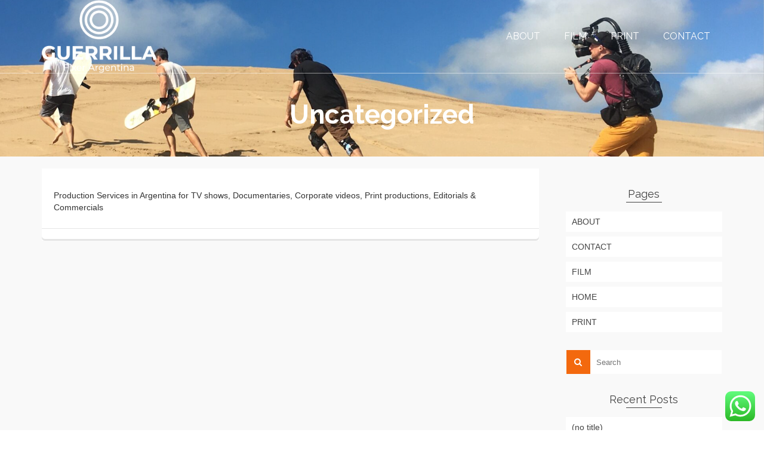

--- FILE ---
content_type: text/html; charset=UTF-8
request_url: https://guerrilla-fixer.com/category/uncategorized/
body_size: 9290
content:
<!DOCTYPE html>
<!--[if lt IE 7]>      <html class="no-js lt-ie9 lt-ie8 lt-ie7" lang="en-US" itemscope="itemscope" itemtype="http://schema.org/WebPage"> <![endif]-->
<!--[if IE 7]>         <html class="no-js lt-ie9 lt-ie8" lang="en-US" itemscope="itemscope" itemtype="http://schema.org/WebPage"> <![endif]-->
<!--[if IE 8]>         <html class="no-js lt-ie9" lang="en-US" itemscope="itemscope" itemtype="http://schema.org/WebPage"> <![endif]-->
<!--[if gt IE 8]><!--> <html class="no-js" lang="en-US" itemscope="itemscope" itemtype="http://schema.org/WebPage"> <!--<![endif]-->
<head>
  <meta charset="UTF-8">
  <meta name="viewport" content="width=device-width, initial-scale=1.0">
  <title>Uncategorized &#8211; Guerrilla Fixer</title>
<meta name='robots' content='max-image-preview:large' />
<link rel='dns-prefetch' href='//fonts.googleapis.com' />
<link rel='dns-prefetch' href='//s.w.org' />
<link rel="alternate" type="application/rss+xml" title="Guerrilla Fixer &raquo; Feed" href="https://guerrilla-fixer.com/feed/" />
<link rel="alternate" type="application/rss+xml" title="Guerrilla Fixer &raquo; Comments Feed" href="https://guerrilla-fixer.com/comments/feed/" />
<link rel="alternate" type="application/rss+xml" title="Guerrilla Fixer &raquo; Uncategorized Category Feed" href="https://guerrilla-fixer.com/category/uncategorized/feed/" />
<link rel="shortcut icon" type="image/x-icon" href="https://guerrilla-fixer.com/wp-content/uploads/2020/04/guerrilla.png" />		<script type="text/javascript">
			window._wpemojiSettings = {"baseUrl":"https:\/\/s.w.org\/images\/core\/emoji\/13.1.0\/72x72\/","ext":".png","svgUrl":"https:\/\/s.w.org\/images\/core\/emoji\/13.1.0\/svg\/","svgExt":".svg","source":{"concatemoji":"https:\/\/guerrilla-fixer.com\/wp-includes\/js\/wp-emoji-release.min.js?ver=5.8.12"}};
			!function(e,a,t){var n,r,o,i=a.createElement("canvas"),p=i.getContext&&i.getContext("2d");function s(e,t){var a=String.fromCharCode;p.clearRect(0,0,i.width,i.height),p.fillText(a.apply(this,e),0,0);e=i.toDataURL();return p.clearRect(0,0,i.width,i.height),p.fillText(a.apply(this,t),0,0),e===i.toDataURL()}function c(e){var t=a.createElement("script");t.src=e,t.defer=t.type="text/javascript",a.getElementsByTagName("head")[0].appendChild(t)}for(o=Array("flag","emoji"),t.supports={everything:!0,everythingExceptFlag:!0},r=0;r<o.length;r++)t.supports[o[r]]=function(e){if(!p||!p.fillText)return!1;switch(p.textBaseline="top",p.font="600 32px Arial",e){case"flag":return s([127987,65039,8205,9895,65039],[127987,65039,8203,9895,65039])?!1:!s([55356,56826,55356,56819],[55356,56826,8203,55356,56819])&&!s([55356,57332,56128,56423,56128,56418,56128,56421,56128,56430,56128,56423,56128,56447],[55356,57332,8203,56128,56423,8203,56128,56418,8203,56128,56421,8203,56128,56430,8203,56128,56423,8203,56128,56447]);case"emoji":return!s([10084,65039,8205,55357,56613],[10084,65039,8203,55357,56613])}return!1}(o[r]),t.supports.everything=t.supports.everything&&t.supports[o[r]],"flag"!==o[r]&&(t.supports.everythingExceptFlag=t.supports.everythingExceptFlag&&t.supports[o[r]]);t.supports.everythingExceptFlag=t.supports.everythingExceptFlag&&!t.supports.flag,t.DOMReady=!1,t.readyCallback=function(){t.DOMReady=!0},t.supports.everything||(n=function(){t.readyCallback()},a.addEventListener?(a.addEventListener("DOMContentLoaded",n,!1),e.addEventListener("load",n,!1)):(e.attachEvent("onload",n),a.attachEvent("onreadystatechange",function(){"complete"===a.readyState&&t.readyCallback()})),(n=t.source||{}).concatemoji?c(n.concatemoji):n.wpemoji&&n.twemoji&&(c(n.twemoji),c(n.wpemoji)))}(window,document,window._wpemojiSettings);
		</script>
		<style type="text/css">
img.wp-smiley,
img.emoji {
	display: inline !important;
	border: none !important;
	box-shadow: none !important;
	height: 1em !important;
	width: 1em !important;
	margin: 0 .07em !important;
	vertical-align: -0.1em !important;
	background: none !important;
	padding: 0 !important;
}
</style>
	<link rel='stylesheet' id='ht_ctc_main_css-css'  href='https://guerrilla-fixer.com/wp-content/plugins/click-to-chat-for-whatsapp/new/inc/assets/css/main.css?ver=4.35' type='text/css' media='all' />
<link rel='stylesheet' id='wp-block-library-css'  href='https://guerrilla-fixer.com/wp-includes/css/dist/block-library/style.min.css?ver=5.8.12' type='text/css' media='all' />
<link rel='stylesheet' id='pinnacle_theme-css'  href='https://guerrilla-fixer.com/wp-content/themes/pinnacle/assets/css/pinnacle.css?ver=177' type='text/css' media='all' />
<link rel='stylesheet' id='pinnacle_skin-css'  href='https://guerrilla-fixer.com/wp-content/themes/pinnacle/assets/css/skins/default.css' type='text/css' media='all' />
<link rel='stylesheet' id='redux-google-fonts-pinnacle-css'  href='https://fonts.googleapis.com/css?family=Raleway%3A400%2C700&#038;ver=1768803442' type='text/css' media='all' />
<script type='text/javascript' src='https://guerrilla-fixer.com/wp-includes/js/jquery/jquery.min.js?ver=3.6.0' id='jquery-core-js'></script>
<script type='text/javascript' src='https://guerrilla-fixer.com/wp-includes/js/jquery/jquery-migrate.min.js?ver=3.3.2' id='jquery-migrate-js'></script>
<!--[if lt IE 9]>
<script type='text/javascript' src='https://guerrilla-fixer.com/wp-content/themes/pinnacle/assets/js/vendor/respond.min.js?ver=5.8.12' id='pinnacle-respond-js'></script>
<![endif]-->
<script type='text/javascript' src='https://guerrilla-fixer.com/wp-content/themes/pinnacle/assets/js/vendor/modernizr-2.7.0.min.js' id='modernizr-js'></script>
<link rel="https://api.w.org/" href="https://guerrilla-fixer.com/wp-json/" /><link rel="alternate" type="application/json" href="https://guerrilla-fixer.com/wp-json/wp/v2/categories/1" /><link rel="EditURI" type="application/rsd+xml" title="RSD" href="https://guerrilla-fixer.com/xmlrpc.php?rsd" />
<link rel="wlwmanifest" type="application/wlwmanifest+xml" href="https://guerrilla-fixer.com/wp-includes/wlwmanifest.xml" /> 
<meta name="generator" content="WordPress 5.8.12" />
<script type="text/javascript">var light_error = "The Image could not be loaded.", light_of = "%curr% of %total%", light_load = "Loading...";</script><style type="text/css">#kad-banner #topbar .topbarsociallinks li a {font-size:12px;}.trans-header #pageheader {padding-top:122px;}.headerfont, .tp-caption, .yith-wcan-list li, .yith-wcan .yith-wcan-reset-navigation, ul.yith-wcan-label li a, .product_item .price {font-family:Raleway;} 
  .topbarmenu ul li {font-family:Raleway;}
  #kadbreadcrumbs {font-family:;}.kt-home-call-to-action {padding:20px 0;}.posttags {display:none;}.product_item .product_details h5 {min-height:50px;}@media (max-width: 767px) {#topbar{display:none;}}.kad-hidepostauthortop, .postauthortop {display:none;}.postedinbottom {display:none;}.postcommentscount {display:none;}.kad-header-style-basic #nav-main ul.sf-menu > li > a, .kad-header-style-basic #kad-shrinkheader #mobile-nav-trigger a {line-height:122px;}.postdate, .kad-hidedate, .postdatetooltip{display:none;}.none-trans-header .nav-trigger-case.collapsed .kad-navbtn, .is-sticky .nav-trigger-case.collapsed .kad-navbtn {color:#444444;}</style>
<!-- Facebook Pixel Code -->
<script type='text/javascript'>
!function(f,b,e,v,n,t,s){if(f.fbq)return;n=f.fbq=function(){n.callMethod?
n.callMethod.apply(n,arguments):n.queue.push(arguments)};if(!f._fbq)f._fbq=n;
n.push=n;n.loaded=!0;n.version='2.0';n.queue=[];t=b.createElement(e);t.async=!0;
t.src=v;s=b.getElementsByTagName(e)[0];s.parentNode.insertBefore(t,s)}(window,
document,'script','https://connect.facebook.net/en_US/fbevents.js');
</script>
<!-- End Facebook Pixel Code -->
<script type='text/javascript'>
  fbq('init', '657806778256629', {}, {
    "agent": "wordpress-5.8.12-3.0.5"
});
</script><script type='text/javascript'>
  fbq('track', 'PageView', []);
</script>
<!-- Facebook Pixel Code -->
<noscript>
<img height="1" width="1" style="display:none" alt="fbpx"
src="https://www.facebook.com/tr?id=657806778256629&ev=PageView&noscript=1" />
</noscript>
<!-- End Facebook Pixel Code -->
<style type="text/css">.recentcomments a{display:inline !important;padding:0 !important;margin:0 !important;}</style><link rel="icon" href="https://guerrilla-fixer.com/wp-content/uploads/2020/05/iso_big-60x60.png" sizes="32x32" />
<link rel="icon" href="https://guerrilla-fixer.com/wp-content/uploads/2020/05/iso_big-300x300.png" sizes="192x192" />
<link rel="apple-touch-icon" href="https://guerrilla-fixer.com/wp-content/uploads/2020/05/iso_big-300x300.png" />
<meta name="msapplication-TileImage" content="https://guerrilla-fixer.com/wp-content/uploads/2020/05/iso_big-300x300.png" />
<style type="text/css" title="dynamic-css" class="options-output">.kad-primary-nav ul.sf-menu a,.nav-trigger-case.collapsed .kad-navbtn{color:#ffffff;}.sticky-wrapper #logo a.brand, .trans-header #logo a.brand{color:#595959;}.is-sticky header #logo a.brand,.logofont,.none-trans-header header #logo a.brand,header #logo a.brand{font-family:Raleway;font-weight:400;font-style:normal;color:#000000;font-size:32px;}.titleclass{background-repeat:no-repeat;background-size:cover;background-attachment:inherit;background-position:center center;background-image:url('https://guerrilla-fixer.com/wp-content/uploads/2026/01/SkateLeMonde_BTS_92-scaled3.png');}.titleclass h1{color:#ffffff;}.titleclass .subtitle{color:#ffffff;}.product_item .product_details h5, .product-category.grid_item a h5{font-family:Raleway;line-height:20px;font-weight:normal;font-style:700;font-size:15px;}h1{font-family:Raleway;line-height:50px;font-weight:700;font-style:normal;font-size:44px;}h2{font-family:Raleway;line-height:40px;font-weight:400;font-style:normal;font-size:32px;}h3{font-family:Raleway;line-height:40px;font-weight:400;font-style:normal;font-size:26px;}h4{font-family:Raleway;line-height:34px;font-weight:400;font-style:normal;font-size:24px;}h5{font-family:Raleway;line-height:26px;font-weight:400;font-style:normal;font-size:18px;}.subtitle{font-family:Raleway;line-height:22px;font-weight:400;font-style:normal;font-size:16px;}body{line-height:20px;font-weight:400;font-style:normal;font-size:14px;}.is-sticky .kad-primary-nav ul.sf-menu a, ul.sf-menu a, .none-trans-header .kad-primary-nav ul.sf-menu a{font-family:Raleway;font-weight:400;font-style:normal;color:#444444;font-size:16px;}.kad-nav-inner .kad-mnav, .kad-mobile-nav .kad-nav-inner li a, .kad-mobile-nav .kad-nav-inner li .kad-submenu-accordion{font-family:Raleway;line-height:20px;font-weight:400;font-style:normal;font-size:16px;}#topbar ul.sf-menu > li > a, #topbar .top-menu-cart-btn, #topbar .top-menu-search-btn, #topbar .nav-trigger-case .kad-navbtn, #topbar .topbarsociallinks li a{font-family:Raleway;font-weight:400;font-style:normal;font-size:11px;}</style></head>
	<body class="archive category category-uncategorized category-1 wide trans-header not_ie" >
				<div id="wrapper" class="container">
		  	<header id="kad-banner" class="banner headerclass kad-header-style-basic" data-pageheaderbg="1" data-header-base-height="122">
  <div id="kad-shrinkheader" class="container" style="height:122px; line-height:122px;">
    <div class="row">
      <div class="col-md-4 col-sm-8 col-ss-10 clearfix kad-header-left">
        <div id="logo" class="logocase">
          <a class="brand logofont" style="height:122px; line-height:122px; display:block;" href="https://guerrilla-fixer.com">
             
            <div id="thelogo" style="height:122px; line-height:122px;">
                <div style="background-image: url('https://guerrilla-fixer.com/wp-content/uploads/2020/05/guerrilla_blanco-e1588862534748.png'); max-height:122px; height:70px; width:110px;" class="kad-standard-logo kad-lg"></div>
                     
                        <div style="background-image: url('https://guerrilla-fixer.com/wp-content/uploads/2020/05/guerrilla_blanco-1.png'); max-height:122px; height:157px; width:248px;" class="kad-lg kad-standard-logo-tranbg"></div> 
                                </div> 
                      </a>
        </div> <!-- Close #logo -->
      </div><!-- close col -->
      <div class="col-md-8 col-sm-4 col-ss-2 kad-header-right">
                    <nav id="nav-main" class="clearfix kad-primary-nav">
                <ul id="menu-menu-ppal" class="sf-menu"><li  class="menu-about"><a href="https://guerrilla-fixer.com/about/"><span>ABOUT</span></a></li>
<li  class="menu-film"><a href="https://guerrilla-fixer.com/film/"><span>FILM</span></a></li>
<li  class="menu-print"><a href="https://guerrilla-fixer.com/print/"><span>PRINT</span></a></li>
<li  class="menu-contact"><a href="https://guerrilla-fixer.com/contact/"><span>CONTACT</span></a></li>
</ul>            </nav> 
            <div id="mobile-nav-trigger" class="nav-trigger">
              <a class="nav-trigger-case collapsed" data-toggle="collapse" rel="nofollow" data-target=".mobile_menu_collapse">
                <div class="kad-navbtn mobileclass clearfix"><i class="icon-reorder"></i></div>
              </a>
            </div>
              </div> <!-- Close col -->       
    </div> <!-- Close Row -->
  </div> <!-- Close Container -->
    <div class="container">
      <div id="kad-mobile-nav" class="kad-mobile-nav">
          <div class="kad-nav-inner mobileclass">
              <div id="mobile_menu_collapse" class="kad-nav-collapse collapse mobile_menu_collapse">
                  <ul id="menu-menu-ppal-1" class="kad-mnav"><li  class="menu-about"><a href="https://guerrilla-fixer.com/about/"><span>ABOUT</span></a></li>
<li  class="menu-film"><a href="https://guerrilla-fixer.com/film/"><span>FILM</span></a></li>
<li  class="menu-print"><a href="https://guerrilla-fixer.com/print/"><span>PRINT</span></a></li>
<li  class="menu-contact"><a href="https://guerrilla-fixer.com/contact/"><span>CONTACT</span></a></li>
</ul>              </div>
          </div>
      </div>
  </div> <!-- Close Container -->
   
</header>			<div class="wrap contentclass" role="document">	<div id="pageheader" class="titleclass">
		<div class="header-color-overlay"></div>
		<div class="container">
			<div class="page-header">
				<div class="row">
					<div class="col-md-12">
						<h1 class="kad-page-title entry-title" itemprop="name headline">Uncategorized</h1>
											</div>
				</div>
			</div>
		</div><!--container-->
	</div><!--titleclass-->
          <div id="content" class="container">
            <div class="row">
              <div class="main col-lg-9 col-md-8 kt-sidebar  postlist " role="main">

                
                <article id="post-426" class="kad_blog_item postclass kad-animation post-426 post type-post status-publish format-standard hentry category-uncategorized" data-animation="fade-in" data-delay="0">
	<div class="row">
							  <div class="col-md-12 postcontent">
														<header>
								<a href="https://guerrilla-fixer.com/2020/05/15/426/"><h3 class="entry-title"></h3></a>
									<div class="subhead">
    <span class="postauthortop author vcard">
    	by <span itemprop="author"><a href="https://guerrilla-fixer.com/author/admin/" class="fn" rel="author">admin</a></span>
    </span>
    <span class="updated postdate">on <span class="postday" itemprop="datePublished">May 15, 2020</span></span>
    <span class="postcommentscount">with 
    	<a href="https://guerrilla-fixer.com/2020/05/15/426/#post_comments">No Comments</a>
    </span>
</div>
							</header>
							<div class="entry-content">
								<p>Production Services in Argentina for TV shows, Documentaries, Corporate videos, Print productions, Editorials &amp; Commercials</p>
							</div>
					  </div><!-- Text size -->
					  <div class="col-md-12 postfooterarea">
						  <footer class="clearfix">
									<span class="postedinbottom"><i class="icon-folder-close"></i> <a href="https://guerrilla-fixer.com/category/uncategorized/" rel="category tag">Uncategorized</a></span>
							  </footer>
					  </div>
			</div><!-- row-->
	</article> <!-- Article -->
              </div><!-- /.main -->
                     <aside class="col-lg-3 col-md-4" role="complementary">
        	<div class="sidebar">
			<section id="kadence_image_grid-2" class="widget-1 widget-first widget kadence_image_grid"><div class="widget-inner">                    <div class="imagegrid-widget">
                    
                                </div>
                       
             <div class="clearfix"></div>
      </div></section>        
<section id="pages-2" class="widget-2 widget widget_pages"><div class="widget-inner"><h5 class="widget-title">Pages</h5>
			<ul>
				<li class="page_item page-item-2"><a href="https://guerrilla-fixer.com/about/">ABOUT</a></li>
<li class="page_item page-item-70"><a href="https://guerrilla-fixer.com/contact/">CONTACT</a></li>
<li class="page_item page-item-65"><a href="https://guerrilla-fixer.com/film/">FILM</a></li>
<li class="page_item page-item-417"><a href="https://guerrilla-fixer.com/home-2/">HOME</a></li>
<li class="page_item page-item-63"><a href="https://guerrilla-fixer.com/print/">PRINT</a></li>
			</ul>

			</div></section><section id="search-2" class="widget-3 widget widget_search"><div class="widget-inner"><form role="search" method="get" id="searchform" class="form-search" action="https://guerrilla-fixer.com/">
  <label class="hide" for="s">Search for:</label>
  <input type="text" value="" name="s" id="s" class="search-query" placeholder="Search">
  <button type="submit" id="searchsubmit" class="search-icon"><i class="icon-search"></i></button>
</form></div></section>
		<section id="recent-posts-2" class="widget-4 widget widget_recent_entries"><div class="widget-inner">
		<h5 class="widget-title">Recent Posts</h5>
		<ul>
											<li>
					<a href="https://guerrilla-fixer.com/2020/05/15/426/">(no title)</a>
									</li>
					</ul>

		</div></section><section id="recent-comments-2" class="widget-5 widget-last widget widget_recent_comments"><div class="widget-inner"><h5 class="widget-title">Recent Comments</h5><ul id="recentcomments"></ul></div></section>        </div><!-- /.sidebar -->
    </aside><!-- /aside -->
            </div><!-- /.row-->
          </div><!-- /.content -->
    </div><!-- /.wrap -->
    		  	<footer id="containerfooter" class="footerclass">
  	<div class="container">
  		<div class="row">
  			 
						<div class="col-md-4 footercol1">
						<div class="widget-1 widget-first footer-widget"><aside id="media_image-2" class="widget widget_media_image"><img width="171" height="109" src="https://guerrilla-fixer.com/wp-content/uploads/2020/05/guerrilla_blanco_big.png" class="image wp-image-462  attachment-full size-full" alt="" loading="lazy" style="max-width: 100%; height: auto;" /></aside></div><div class="widget-2 widget-last footer-widget"><aside id="text-4" class="widget widget_text">			<div class="textwidget"><p><img loading="lazy" class="alignnone  wp-image-274" src="https://guerrilla-fixer.com/wp-content/uploads/2020/05/guerrilla_blanco.png" alt="" width="179" height="113" /></p>
</div>
		</aside></div>						</div> 
	            						 
						<div class="col-md-4 footercol2">
						<div class="widget-1 widget-first footer-widget"><aside id="widget_kadence_social-3" class="widget widget_kadence_social"><h4 class="widget-title">Follow Us</h4>    <div class="kadence_social_widget clearfix">
      
<a href="https://www.facebook.com/GuerrillaFixerArgentina/" class="facebook_link" title="Facebook" target="_blank" data-toggle="tooltip" data-placement="top" data-original-title="Facebook"><i class="icon-facebook"></i></a><a href="https://www.instagram.com/guerrillafixer/" class="instagram_link" title="Instagram" target="_blank" data-toggle="tooltip" data-placement="top" data-original-title="Instagram"><i class="icon-instagram"></i></a><a href="https://www.linkedin.com/in/cona-casares-65831ba/" class="linkedin_link" title="LinkedIn" target="_blank" data-toggle="tooltip" data-placement="top" data-original-title="LinkedIn"><i class="icon-linkedin"></i></a>    </div>
  </aside></div><div class="widget-2 widget-last footer-widget"><aside id="widget_kadence_social-2" class="widget widget_kadence_social">    <div class="kadence_social_widget clearfix">
      
<a href="http://hjkk" class="facebook_link" title="Facebook" target="_blank" data-toggle="tooltip" data-placement="top" data-original-title="Facebook"><i class="icon-facebook"></i></a><a href="http://fixersargentina" class="instagram_link" title="Instagram" target="_blank" data-toggle="tooltip" data-placement="top" data-original-title="Instagram"><i class="icon-instagram"></i></a>    </div>
  </aside></div>						</div> 
			        			         
						<div class="col-md-4 footercol3">
						<div class="widget-1 widget-first footer-widget"><aside id="widget_kadence_contact-3" class="widget widget_kadence_contact">    <div class="vcard">
      
      <h5 class="vcard-company"><i class="icon-building"></i>Guerrilla Fixer</h5>      <p class="vcard-name"><i class="icon-user"></i>Cona Casares</p>              <p class="vcard-address"><i class="icon-map-marker"></i>Buenos Aires, Argentina       <span>  </span></p>
           <p class="tel"><i class="icon-tablet"></i> +54 9 11 65662000</p>      <p class="tel fixedtel"><i class="icon-phone"></i> Skype: mondocona</p>      <p><a class="email" href="mailto:con&#97;&#64;gu&#101;&#114;&#114;&#105;&#108;la&#45;&#102;&#105;&#120;er&#46;&#99;&#111;m"><i class="icon-envelope"></i> cona&#64;&#103;&#117;&#101;rr&#105;&#108;l&#97;&#45;f&#105;&#120;e&#114;.&#99;&#111;&#109;</a></p>     </div>
      </aside></div><div class="widget-2 widget-last footer-widget"><aside id="widget_kadence_contact-2" class="widget widget_kadence_contact">    <div class="vcard">
      
      <h5 class="vcard-company"><i class="icon-building"></i>GUERRILLA</h5>      <p class="vcard-name"><i class="icon-user"></i>Cona Casares</p>              <p class="vcard-address"><i class="icon-map-marker"></i>Buenos Aires / Argentina       <span>  </span></p>
           <p class="tel"><i class="icon-tablet"></i> +549 116566.2000</p>            <p><a class="email" href="mailto:&#99;&#111;na&#64;&#103;u&#101;r&#114;&#105;l&#108;&#97;-&#102;&#105;xer&#46;&#99;om"><i class="icon-envelope"></i> c&#111;na&#64;&#103;&#117;er&#114;i&#108;&#108;&#97;-&#102;&#105;x&#101;&#114;&#46;&#99;om</a></p>     </div>
      </aside></div>						</div> 
		            				        </div> <!-- Row -->
    	<div class="footercredits clearfix">
    		        	<p>&copy; 2026 Guerrilla Fixer - WordPress Theme by <a href="http://www.kadencethemes.com/" target="_blank">Kadence Themes</a></p>    	</div><!-- credits -->
    </div><!-- container -->
</footer>
		<!-- Click to Chat - https://holithemes.com/plugins/click-to-chat/  v4.35 -->
			<style id="ht-ctc-entry-animations">.ht_ctc_entry_animation{animation-duration:0.4s;animation-fill-mode:both;animation-delay:0s;animation-iteration-count:1;}			@keyframes ht_ctc_anim_corner {0% {opacity: 0;transform: scale(0);}100% {opacity: 1;transform: scale(1);}}.ht_ctc_an_entry_corner {animation-name: ht_ctc_anim_corner;animation-timing-function: cubic-bezier(0.25, 1, 0.5, 1);transform-origin: bottom var(--side, right);}
			</style>						<div class="ht-ctc ht-ctc-chat ctc-analytics ctc_wp_mobile style-2  ht_ctc_entry_animation ht_ctc_an_entry_corner " id="ht-ctc-chat"  
				style="display: none;  position: fixed; bottom: 15px; right: 15px;"   >
								<div class="ht_ctc_style ht_ctc_chat_style">
				<div  style="display: flex; justify-content: center; align-items: center;  " class="ctc-analytics ctc_s_2">
	<p class="ctc-analytics ctc_cta ctc_cta_stick ht-ctc-cta  ht-ctc-cta-hover " style="padding: 0px 16px; line-height: 1.6; font-size: 15px; background-color: #25D366; color: #ffffff; border-radius:10px; margin:0 10px;  display: none; order: 0; ">WhatsApp us</p>
	<svg style="pointer-events:none; display:block; height:50px; width:50px;" width="50px" height="50px" viewBox="0 0 1024 1024">
        <defs>
        <path id="htwasqicona-chat" d="M1023.941 765.153c0 5.606-.171 17.766-.508 27.159-.824 22.982-2.646 52.639-5.401 66.151-4.141 20.306-10.392 39.472-18.542 55.425-9.643 18.871-21.943 35.775-36.559 50.364-14.584 14.56-31.472 26.812-50.315 36.416-16.036 8.172-35.322 14.426-55.744 18.549-13.378 2.701-42.812 4.488-65.648 5.3-9.402.336-21.564.505-27.15.505l-504.226-.081c-5.607 0-17.765-.172-27.158-.509-22.983-.824-52.639-2.646-66.152-5.4-20.306-4.142-39.473-10.392-55.425-18.542-18.872-9.644-35.775-21.944-50.364-36.56-14.56-14.584-26.812-31.471-36.415-50.314-8.174-16.037-14.428-35.323-18.551-55.744-2.7-13.378-4.487-42.812-5.3-65.649-.334-9.401-.503-21.563-.503-27.148l.08-504.228c0-5.607.171-17.766.508-27.159.825-22.983 2.646-52.639 5.401-66.151 4.141-20.306 10.391-39.473 18.542-55.426C34.154 93.24 46.455 76.336 61.07 61.747c14.584-14.559 31.472-26.812 50.315-36.416 16.037-8.172 35.324-14.426 55.745-18.549 13.377-2.701 42.812-4.488 65.648-5.3 9.402-.335 21.565-.504 27.149-.504l504.227.081c5.608 0 17.766.171 27.159.508 22.983.825 52.638 2.646 66.152 5.401 20.305 4.141 39.472 10.391 55.425 18.542 18.871 9.643 35.774 21.944 50.363 36.559 14.559 14.584 26.812 31.471 36.415 50.315 8.174 16.037 14.428 35.323 18.551 55.744 2.7 13.378 4.486 42.812 5.3 65.649.335 9.402.504 21.564.504 27.15l-.082 504.226z"/>
        </defs>
        <linearGradient id="htwasqiconb-chat" gradientUnits="userSpaceOnUse" x1="512.001" y1=".978" x2="512.001" y2="1025.023">
            <stop offset="0" stop-color="#61fd7d"/>
            <stop offset="1" stop-color="#2bb826"/>
        </linearGradient>
        <use xlink:href="#htwasqicona-chat" overflow="visible" style="fill: url(#htwasqiconb-chat)" fill="url(#htwasqiconb-chat)"/>
        <g>
            <path style="fill: #FFFFFF;" fill="#FFF" d="M783.302 243.246c-69.329-69.387-161.529-107.619-259.763-107.658-202.402 0-367.133 164.668-367.214 367.072-.026 64.699 16.883 127.854 49.017 183.522l-52.096 190.229 194.665-51.047c53.636 29.244 114.022 44.656 175.482 44.682h.151c202.382 0 367.128-164.688 367.21-367.094.039-98.087-38.121-190.319-107.452-259.706zM523.544 808.047h-.125c-54.767-.021-108.483-14.729-155.344-42.529l-11.146-6.612-115.517 30.293 30.834-112.592-7.259-11.544c-30.552-48.579-46.688-104.729-46.664-162.379.066-168.229 136.985-305.096 305.339-305.096 81.521.031 158.154 31.811 215.779 89.482s89.342 134.332 89.312 215.859c-.066 168.243-136.984 305.118-305.209 305.118zm167.415-228.515c-9.177-4.591-54.286-26.782-62.697-29.843-8.41-3.062-14.526-4.592-20.645 4.592-6.115 9.182-23.699 29.843-29.053 35.964-5.352 6.122-10.704 6.888-19.879 2.296-9.176-4.591-38.74-14.277-73.786-45.526-27.275-24.319-45.691-54.359-51.043-63.543-5.352-9.183-.569-14.146 4.024-18.72 4.127-4.109 9.175-10.713 13.763-16.069 4.587-5.355 6.117-9.183 9.175-15.304 3.059-6.122 1.529-11.479-.765-16.07-2.293-4.591-20.644-49.739-28.29-68.104-7.447-17.886-15.013-15.466-20.645-15.747-5.346-.266-11.469-.322-17.585-.322s-16.057 2.295-24.467 11.478-32.113 31.374-32.113 76.521c0 45.147 32.877 88.764 37.465 94.885 4.588 6.122 64.699 98.771 156.741 138.502 21.892 9.45 38.982 15.094 52.308 19.322 21.98 6.979 41.982 5.995 57.793 3.634 17.628-2.633 54.284-22.189 61.932-43.615 7.646-21.427 7.646-39.791 5.352-43.617-2.294-3.826-8.41-6.122-17.585-10.714z"/>
        </g>
        </svg></div>
				</div>
			</div>
							<span class="ht_ctc_chat_data" data-settings="{&quot;number&quot;:&quot;5491165662000&quot;,&quot;pre_filled&quot;:&quot;Hello Cona,&quot;,&quot;dis_m&quot;:&quot;show&quot;,&quot;dis_d&quot;:&quot;show&quot;,&quot;css&quot;:&quot;cursor: pointer; z-index: 99999999;&quot;,&quot;pos_d&quot;:&quot;position: fixed; bottom: 15px; right: 15px;&quot;,&quot;pos_m&quot;:&quot;position: fixed; bottom: 15px; right: 15px;&quot;,&quot;side_d&quot;:&quot;right&quot;,&quot;side_m&quot;:&quot;right&quot;,&quot;schedule&quot;:&quot;no&quot;,&quot;se&quot;:150,&quot;ani&quot;:&quot;no-animation&quot;,&quot;url_target_d&quot;:&quot;_blank&quot;,&quot;ga&quot;:&quot;yes&quot;,&quot;gtm&quot;:&quot;1&quot;,&quot;fb&quot;:&quot;yes&quot;,&quot;webhook_format&quot;:&quot;json&quot;,&quot;g_init&quot;:&quot;default&quot;,&quot;g_an_event_name&quot;:&quot;click to chat&quot;,&quot;gtm_event_name&quot;:&quot;Click to Chat&quot;,&quot;pixel_event_name&quot;:&quot;Click to Chat by HoliThemes&quot;}" data-rest="783516d94f"></span>
				    <!-- Facebook Pixel Event Code -->
    <script type='text/javascript'>
        document.addEventListener( 'wpcf7mailsent', function( event ) {
        if( "fb_pxl_code" in event.detail.apiResponse){
          eval(event.detail.apiResponse.fb_pxl_code);
        }
      }, false );
    </script>
    <!-- End Facebook Pixel Event Code -->
    <div id='fb-pxl-ajax-code'></div><script type='text/javascript' id='ht_ctc_app_js-js-extra'>
/* <![CDATA[ */
var ht_ctc_chat_var = {"number":"5491165662000","pre_filled":"Hello Cona,","dis_m":"show","dis_d":"show","css":"cursor: pointer; z-index: 99999999;","pos_d":"position: fixed; bottom: 15px; right: 15px;","pos_m":"position: fixed; bottom: 15px; right: 15px;","side_d":"right","side_m":"right","schedule":"no","se":"150","ani":"no-animation","url_target_d":"_blank","ga":"yes","gtm":"1","fb":"yes","webhook_format":"json","g_init":"default","g_an_event_name":"click to chat","gtm_event_name":"Click to Chat","pixel_event_name":"Click to Chat by HoliThemes"};
var ht_ctc_variables = {"g_an_event_name":"click to chat","gtm_event_name":"Click to Chat","pixel_event_type":"trackCustom","pixel_event_name":"Click to Chat by HoliThemes","g_an_params":["g_an_param_1","g_an_param_2","g_an_param_3"],"g_an_param_1":{"key":"number","value":"{number}"},"g_an_param_2":{"key":"title","value":"{title}"},"g_an_param_3":{"key":"url","value":"{url}"},"pixel_params":["pixel_param_1","pixel_param_2","pixel_param_3","pixel_param_4"],"pixel_param_1":{"key":"Category","value":"Click to Chat for WhatsApp"},"pixel_param_2":{"key":"ID","value":"{number}"},"pixel_param_3":{"key":"Title","value":"{title}"},"pixel_param_4":{"key":"URL","value":"{url}"},"gtm_params":["gtm_param_1","gtm_param_2","gtm_param_3","gtm_param_4","gtm_param_5"],"gtm_param_1":{"key":"type","value":"chat"},"gtm_param_2":{"key":"number","value":"{number}"},"gtm_param_3":{"key":"title","value":"{title}"},"gtm_param_4":{"key":"url","value":"{url}"},"gtm_param_5":{"key":"ref","value":"dataLayer push"}};
/* ]]> */
</script>
<script type='text/javascript' src='https://guerrilla-fixer.com/wp-content/plugins/click-to-chat-for-whatsapp/new/inc/assets/js/app.js?ver=4.35' id='ht_ctc_app_js-js'></script>
<script type='text/javascript' src='https://guerrilla-fixer.com/wp-includes/js/imagesloaded.min.js?ver=4.1.4' id='imagesloaded-js'></script>
<script type='text/javascript' src='https://guerrilla-fixer.com/wp-includes/js/masonry.min.js?ver=4.2.2' id='masonry-js'></script>
<script type='text/javascript' src='https://guerrilla-fixer.com/wp-content/themes/pinnacle/assets/js/min/kt_plugins.min.js?ver=177' id='pinnacle_plugins-js'></script>
<script type='text/javascript' src='https://guerrilla-fixer.com/wp-content/themes/pinnacle/assets/js/min/kt_main.min.js?ver=177' id='pinnacle_main-js'></script>
<script type='text/javascript' src='https://guerrilla-fixer.com/wp-includes/js/wp-embed.min.js?ver=5.8.12' id='wp-embed-js'></script>
		</div><!--Wrapper-->
	</body>
</html>
